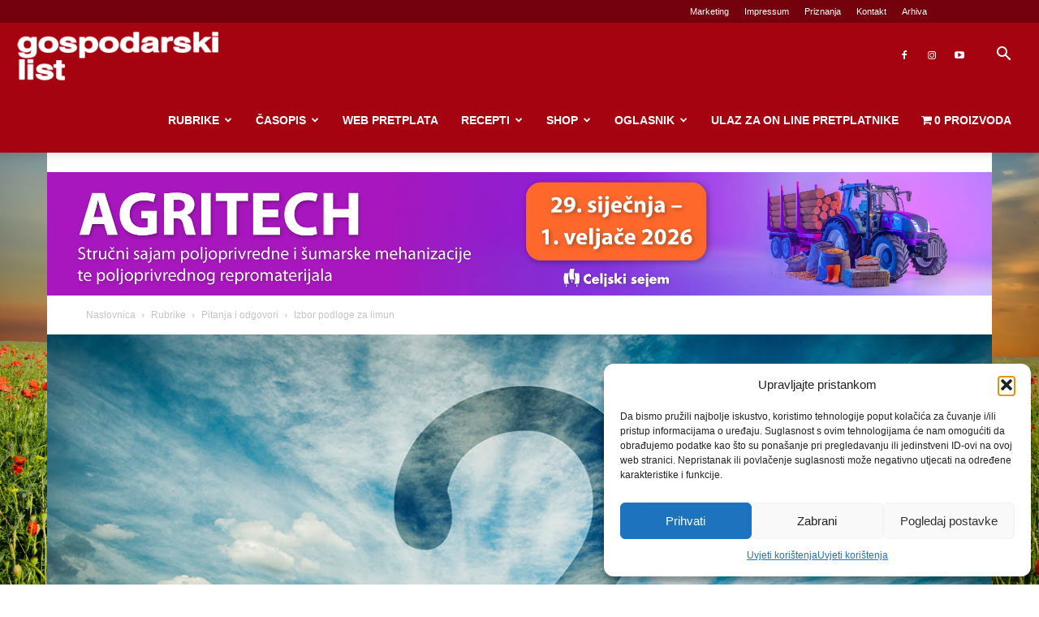

--- FILE ---
content_type: text/html; charset=utf-8
request_url: https://www.google.com/recaptcha/api2/anchor?ar=1&k=6Lcmnq8UAAAAAKQVT28EP78TgKp4ZCSHeTocxGtc&co=aHR0cHM6Ly9nb3Nwb2RhcnNraS5ocjo0NDM.&hl=en&v=N67nZn4AqZkNcbeMu4prBgzg&size=invisible&anchor-ms=20000&execute-ms=30000&cb=8mj69ub5g6m7
body_size: 48555
content:
<!DOCTYPE HTML><html dir="ltr" lang="en"><head><meta http-equiv="Content-Type" content="text/html; charset=UTF-8">
<meta http-equiv="X-UA-Compatible" content="IE=edge">
<title>reCAPTCHA</title>
<style type="text/css">
/* cyrillic-ext */
@font-face {
  font-family: 'Roboto';
  font-style: normal;
  font-weight: 400;
  font-stretch: 100%;
  src: url(//fonts.gstatic.com/s/roboto/v48/KFO7CnqEu92Fr1ME7kSn66aGLdTylUAMa3GUBHMdazTgWw.woff2) format('woff2');
  unicode-range: U+0460-052F, U+1C80-1C8A, U+20B4, U+2DE0-2DFF, U+A640-A69F, U+FE2E-FE2F;
}
/* cyrillic */
@font-face {
  font-family: 'Roboto';
  font-style: normal;
  font-weight: 400;
  font-stretch: 100%;
  src: url(//fonts.gstatic.com/s/roboto/v48/KFO7CnqEu92Fr1ME7kSn66aGLdTylUAMa3iUBHMdazTgWw.woff2) format('woff2');
  unicode-range: U+0301, U+0400-045F, U+0490-0491, U+04B0-04B1, U+2116;
}
/* greek-ext */
@font-face {
  font-family: 'Roboto';
  font-style: normal;
  font-weight: 400;
  font-stretch: 100%;
  src: url(//fonts.gstatic.com/s/roboto/v48/KFO7CnqEu92Fr1ME7kSn66aGLdTylUAMa3CUBHMdazTgWw.woff2) format('woff2');
  unicode-range: U+1F00-1FFF;
}
/* greek */
@font-face {
  font-family: 'Roboto';
  font-style: normal;
  font-weight: 400;
  font-stretch: 100%;
  src: url(//fonts.gstatic.com/s/roboto/v48/KFO7CnqEu92Fr1ME7kSn66aGLdTylUAMa3-UBHMdazTgWw.woff2) format('woff2');
  unicode-range: U+0370-0377, U+037A-037F, U+0384-038A, U+038C, U+038E-03A1, U+03A3-03FF;
}
/* math */
@font-face {
  font-family: 'Roboto';
  font-style: normal;
  font-weight: 400;
  font-stretch: 100%;
  src: url(//fonts.gstatic.com/s/roboto/v48/KFO7CnqEu92Fr1ME7kSn66aGLdTylUAMawCUBHMdazTgWw.woff2) format('woff2');
  unicode-range: U+0302-0303, U+0305, U+0307-0308, U+0310, U+0312, U+0315, U+031A, U+0326-0327, U+032C, U+032F-0330, U+0332-0333, U+0338, U+033A, U+0346, U+034D, U+0391-03A1, U+03A3-03A9, U+03B1-03C9, U+03D1, U+03D5-03D6, U+03F0-03F1, U+03F4-03F5, U+2016-2017, U+2034-2038, U+203C, U+2040, U+2043, U+2047, U+2050, U+2057, U+205F, U+2070-2071, U+2074-208E, U+2090-209C, U+20D0-20DC, U+20E1, U+20E5-20EF, U+2100-2112, U+2114-2115, U+2117-2121, U+2123-214F, U+2190, U+2192, U+2194-21AE, U+21B0-21E5, U+21F1-21F2, U+21F4-2211, U+2213-2214, U+2216-22FF, U+2308-230B, U+2310, U+2319, U+231C-2321, U+2336-237A, U+237C, U+2395, U+239B-23B7, U+23D0, U+23DC-23E1, U+2474-2475, U+25AF, U+25B3, U+25B7, U+25BD, U+25C1, U+25CA, U+25CC, U+25FB, U+266D-266F, U+27C0-27FF, U+2900-2AFF, U+2B0E-2B11, U+2B30-2B4C, U+2BFE, U+3030, U+FF5B, U+FF5D, U+1D400-1D7FF, U+1EE00-1EEFF;
}
/* symbols */
@font-face {
  font-family: 'Roboto';
  font-style: normal;
  font-weight: 400;
  font-stretch: 100%;
  src: url(//fonts.gstatic.com/s/roboto/v48/KFO7CnqEu92Fr1ME7kSn66aGLdTylUAMaxKUBHMdazTgWw.woff2) format('woff2');
  unicode-range: U+0001-000C, U+000E-001F, U+007F-009F, U+20DD-20E0, U+20E2-20E4, U+2150-218F, U+2190, U+2192, U+2194-2199, U+21AF, U+21E6-21F0, U+21F3, U+2218-2219, U+2299, U+22C4-22C6, U+2300-243F, U+2440-244A, U+2460-24FF, U+25A0-27BF, U+2800-28FF, U+2921-2922, U+2981, U+29BF, U+29EB, U+2B00-2BFF, U+4DC0-4DFF, U+FFF9-FFFB, U+10140-1018E, U+10190-1019C, U+101A0, U+101D0-101FD, U+102E0-102FB, U+10E60-10E7E, U+1D2C0-1D2D3, U+1D2E0-1D37F, U+1F000-1F0FF, U+1F100-1F1AD, U+1F1E6-1F1FF, U+1F30D-1F30F, U+1F315, U+1F31C, U+1F31E, U+1F320-1F32C, U+1F336, U+1F378, U+1F37D, U+1F382, U+1F393-1F39F, U+1F3A7-1F3A8, U+1F3AC-1F3AF, U+1F3C2, U+1F3C4-1F3C6, U+1F3CA-1F3CE, U+1F3D4-1F3E0, U+1F3ED, U+1F3F1-1F3F3, U+1F3F5-1F3F7, U+1F408, U+1F415, U+1F41F, U+1F426, U+1F43F, U+1F441-1F442, U+1F444, U+1F446-1F449, U+1F44C-1F44E, U+1F453, U+1F46A, U+1F47D, U+1F4A3, U+1F4B0, U+1F4B3, U+1F4B9, U+1F4BB, U+1F4BF, U+1F4C8-1F4CB, U+1F4D6, U+1F4DA, U+1F4DF, U+1F4E3-1F4E6, U+1F4EA-1F4ED, U+1F4F7, U+1F4F9-1F4FB, U+1F4FD-1F4FE, U+1F503, U+1F507-1F50B, U+1F50D, U+1F512-1F513, U+1F53E-1F54A, U+1F54F-1F5FA, U+1F610, U+1F650-1F67F, U+1F687, U+1F68D, U+1F691, U+1F694, U+1F698, U+1F6AD, U+1F6B2, U+1F6B9-1F6BA, U+1F6BC, U+1F6C6-1F6CF, U+1F6D3-1F6D7, U+1F6E0-1F6EA, U+1F6F0-1F6F3, U+1F6F7-1F6FC, U+1F700-1F7FF, U+1F800-1F80B, U+1F810-1F847, U+1F850-1F859, U+1F860-1F887, U+1F890-1F8AD, U+1F8B0-1F8BB, U+1F8C0-1F8C1, U+1F900-1F90B, U+1F93B, U+1F946, U+1F984, U+1F996, U+1F9E9, U+1FA00-1FA6F, U+1FA70-1FA7C, U+1FA80-1FA89, U+1FA8F-1FAC6, U+1FACE-1FADC, U+1FADF-1FAE9, U+1FAF0-1FAF8, U+1FB00-1FBFF;
}
/* vietnamese */
@font-face {
  font-family: 'Roboto';
  font-style: normal;
  font-weight: 400;
  font-stretch: 100%;
  src: url(//fonts.gstatic.com/s/roboto/v48/KFO7CnqEu92Fr1ME7kSn66aGLdTylUAMa3OUBHMdazTgWw.woff2) format('woff2');
  unicode-range: U+0102-0103, U+0110-0111, U+0128-0129, U+0168-0169, U+01A0-01A1, U+01AF-01B0, U+0300-0301, U+0303-0304, U+0308-0309, U+0323, U+0329, U+1EA0-1EF9, U+20AB;
}
/* latin-ext */
@font-face {
  font-family: 'Roboto';
  font-style: normal;
  font-weight: 400;
  font-stretch: 100%;
  src: url(//fonts.gstatic.com/s/roboto/v48/KFO7CnqEu92Fr1ME7kSn66aGLdTylUAMa3KUBHMdazTgWw.woff2) format('woff2');
  unicode-range: U+0100-02BA, U+02BD-02C5, U+02C7-02CC, U+02CE-02D7, U+02DD-02FF, U+0304, U+0308, U+0329, U+1D00-1DBF, U+1E00-1E9F, U+1EF2-1EFF, U+2020, U+20A0-20AB, U+20AD-20C0, U+2113, U+2C60-2C7F, U+A720-A7FF;
}
/* latin */
@font-face {
  font-family: 'Roboto';
  font-style: normal;
  font-weight: 400;
  font-stretch: 100%;
  src: url(//fonts.gstatic.com/s/roboto/v48/KFO7CnqEu92Fr1ME7kSn66aGLdTylUAMa3yUBHMdazQ.woff2) format('woff2');
  unicode-range: U+0000-00FF, U+0131, U+0152-0153, U+02BB-02BC, U+02C6, U+02DA, U+02DC, U+0304, U+0308, U+0329, U+2000-206F, U+20AC, U+2122, U+2191, U+2193, U+2212, U+2215, U+FEFF, U+FFFD;
}
/* cyrillic-ext */
@font-face {
  font-family: 'Roboto';
  font-style: normal;
  font-weight: 500;
  font-stretch: 100%;
  src: url(//fonts.gstatic.com/s/roboto/v48/KFO7CnqEu92Fr1ME7kSn66aGLdTylUAMa3GUBHMdazTgWw.woff2) format('woff2');
  unicode-range: U+0460-052F, U+1C80-1C8A, U+20B4, U+2DE0-2DFF, U+A640-A69F, U+FE2E-FE2F;
}
/* cyrillic */
@font-face {
  font-family: 'Roboto';
  font-style: normal;
  font-weight: 500;
  font-stretch: 100%;
  src: url(//fonts.gstatic.com/s/roboto/v48/KFO7CnqEu92Fr1ME7kSn66aGLdTylUAMa3iUBHMdazTgWw.woff2) format('woff2');
  unicode-range: U+0301, U+0400-045F, U+0490-0491, U+04B0-04B1, U+2116;
}
/* greek-ext */
@font-face {
  font-family: 'Roboto';
  font-style: normal;
  font-weight: 500;
  font-stretch: 100%;
  src: url(//fonts.gstatic.com/s/roboto/v48/KFO7CnqEu92Fr1ME7kSn66aGLdTylUAMa3CUBHMdazTgWw.woff2) format('woff2');
  unicode-range: U+1F00-1FFF;
}
/* greek */
@font-face {
  font-family: 'Roboto';
  font-style: normal;
  font-weight: 500;
  font-stretch: 100%;
  src: url(//fonts.gstatic.com/s/roboto/v48/KFO7CnqEu92Fr1ME7kSn66aGLdTylUAMa3-UBHMdazTgWw.woff2) format('woff2');
  unicode-range: U+0370-0377, U+037A-037F, U+0384-038A, U+038C, U+038E-03A1, U+03A3-03FF;
}
/* math */
@font-face {
  font-family: 'Roboto';
  font-style: normal;
  font-weight: 500;
  font-stretch: 100%;
  src: url(//fonts.gstatic.com/s/roboto/v48/KFO7CnqEu92Fr1ME7kSn66aGLdTylUAMawCUBHMdazTgWw.woff2) format('woff2');
  unicode-range: U+0302-0303, U+0305, U+0307-0308, U+0310, U+0312, U+0315, U+031A, U+0326-0327, U+032C, U+032F-0330, U+0332-0333, U+0338, U+033A, U+0346, U+034D, U+0391-03A1, U+03A3-03A9, U+03B1-03C9, U+03D1, U+03D5-03D6, U+03F0-03F1, U+03F4-03F5, U+2016-2017, U+2034-2038, U+203C, U+2040, U+2043, U+2047, U+2050, U+2057, U+205F, U+2070-2071, U+2074-208E, U+2090-209C, U+20D0-20DC, U+20E1, U+20E5-20EF, U+2100-2112, U+2114-2115, U+2117-2121, U+2123-214F, U+2190, U+2192, U+2194-21AE, U+21B0-21E5, U+21F1-21F2, U+21F4-2211, U+2213-2214, U+2216-22FF, U+2308-230B, U+2310, U+2319, U+231C-2321, U+2336-237A, U+237C, U+2395, U+239B-23B7, U+23D0, U+23DC-23E1, U+2474-2475, U+25AF, U+25B3, U+25B7, U+25BD, U+25C1, U+25CA, U+25CC, U+25FB, U+266D-266F, U+27C0-27FF, U+2900-2AFF, U+2B0E-2B11, U+2B30-2B4C, U+2BFE, U+3030, U+FF5B, U+FF5D, U+1D400-1D7FF, U+1EE00-1EEFF;
}
/* symbols */
@font-face {
  font-family: 'Roboto';
  font-style: normal;
  font-weight: 500;
  font-stretch: 100%;
  src: url(//fonts.gstatic.com/s/roboto/v48/KFO7CnqEu92Fr1ME7kSn66aGLdTylUAMaxKUBHMdazTgWw.woff2) format('woff2');
  unicode-range: U+0001-000C, U+000E-001F, U+007F-009F, U+20DD-20E0, U+20E2-20E4, U+2150-218F, U+2190, U+2192, U+2194-2199, U+21AF, U+21E6-21F0, U+21F3, U+2218-2219, U+2299, U+22C4-22C6, U+2300-243F, U+2440-244A, U+2460-24FF, U+25A0-27BF, U+2800-28FF, U+2921-2922, U+2981, U+29BF, U+29EB, U+2B00-2BFF, U+4DC0-4DFF, U+FFF9-FFFB, U+10140-1018E, U+10190-1019C, U+101A0, U+101D0-101FD, U+102E0-102FB, U+10E60-10E7E, U+1D2C0-1D2D3, U+1D2E0-1D37F, U+1F000-1F0FF, U+1F100-1F1AD, U+1F1E6-1F1FF, U+1F30D-1F30F, U+1F315, U+1F31C, U+1F31E, U+1F320-1F32C, U+1F336, U+1F378, U+1F37D, U+1F382, U+1F393-1F39F, U+1F3A7-1F3A8, U+1F3AC-1F3AF, U+1F3C2, U+1F3C4-1F3C6, U+1F3CA-1F3CE, U+1F3D4-1F3E0, U+1F3ED, U+1F3F1-1F3F3, U+1F3F5-1F3F7, U+1F408, U+1F415, U+1F41F, U+1F426, U+1F43F, U+1F441-1F442, U+1F444, U+1F446-1F449, U+1F44C-1F44E, U+1F453, U+1F46A, U+1F47D, U+1F4A3, U+1F4B0, U+1F4B3, U+1F4B9, U+1F4BB, U+1F4BF, U+1F4C8-1F4CB, U+1F4D6, U+1F4DA, U+1F4DF, U+1F4E3-1F4E6, U+1F4EA-1F4ED, U+1F4F7, U+1F4F9-1F4FB, U+1F4FD-1F4FE, U+1F503, U+1F507-1F50B, U+1F50D, U+1F512-1F513, U+1F53E-1F54A, U+1F54F-1F5FA, U+1F610, U+1F650-1F67F, U+1F687, U+1F68D, U+1F691, U+1F694, U+1F698, U+1F6AD, U+1F6B2, U+1F6B9-1F6BA, U+1F6BC, U+1F6C6-1F6CF, U+1F6D3-1F6D7, U+1F6E0-1F6EA, U+1F6F0-1F6F3, U+1F6F7-1F6FC, U+1F700-1F7FF, U+1F800-1F80B, U+1F810-1F847, U+1F850-1F859, U+1F860-1F887, U+1F890-1F8AD, U+1F8B0-1F8BB, U+1F8C0-1F8C1, U+1F900-1F90B, U+1F93B, U+1F946, U+1F984, U+1F996, U+1F9E9, U+1FA00-1FA6F, U+1FA70-1FA7C, U+1FA80-1FA89, U+1FA8F-1FAC6, U+1FACE-1FADC, U+1FADF-1FAE9, U+1FAF0-1FAF8, U+1FB00-1FBFF;
}
/* vietnamese */
@font-face {
  font-family: 'Roboto';
  font-style: normal;
  font-weight: 500;
  font-stretch: 100%;
  src: url(//fonts.gstatic.com/s/roboto/v48/KFO7CnqEu92Fr1ME7kSn66aGLdTylUAMa3OUBHMdazTgWw.woff2) format('woff2');
  unicode-range: U+0102-0103, U+0110-0111, U+0128-0129, U+0168-0169, U+01A0-01A1, U+01AF-01B0, U+0300-0301, U+0303-0304, U+0308-0309, U+0323, U+0329, U+1EA0-1EF9, U+20AB;
}
/* latin-ext */
@font-face {
  font-family: 'Roboto';
  font-style: normal;
  font-weight: 500;
  font-stretch: 100%;
  src: url(//fonts.gstatic.com/s/roboto/v48/KFO7CnqEu92Fr1ME7kSn66aGLdTylUAMa3KUBHMdazTgWw.woff2) format('woff2');
  unicode-range: U+0100-02BA, U+02BD-02C5, U+02C7-02CC, U+02CE-02D7, U+02DD-02FF, U+0304, U+0308, U+0329, U+1D00-1DBF, U+1E00-1E9F, U+1EF2-1EFF, U+2020, U+20A0-20AB, U+20AD-20C0, U+2113, U+2C60-2C7F, U+A720-A7FF;
}
/* latin */
@font-face {
  font-family: 'Roboto';
  font-style: normal;
  font-weight: 500;
  font-stretch: 100%;
  src: url(//fonts.gstatic.com/s/roboto/v48/KFO7CnqEu92Fr1ME7kSn66aGLdTylUAMa3yUBHMdazQ.woff2) format('woff2');
  unicode-range: U+0000-00FF, U+0131, U+0152-0153, U+02BB-02BC, U+02C6, U+02DA, U+02DC, U+0304, U+0308, U+0329, U+2000-206F, U+20AC, U+2122, U+2191, U+2193, U+2212, U+2215, U+FEFF, U+FFFD;
}
/* cyrillic-ext */
@font-face {
  font-family: 'Roboto';
  font-style: normal;
  font-weight: 900;
  font-stretch: 100%;
  src: url(//fonts.gstatic.com/s/roboto/v48/KFO7CnqEu92Fr1ME7kSn66aGLdTylUAMa3GUBHMdazTgWw.woff2) format('woff2');
  unicode-range: U+0460-052F, U+1C80-1C8A, U+20B4, U+2DE0-2DFF, U+A640-A69F, U+FE2E-FE2F;
}
/* cyrillic */
@font-face {
  font-family: 'Roboto';
  font-style: normal;
  font-weight: 900;
  font-stretch: 100%;
  src: url(//fonts.gstatic.com/s/roboto/v48/KFO7CnqEu92Fr1ME7kSn66aGLdTylUAMa3iUBHMdazTgWw.woff2) format('woff2');
  unicode-range: U+0301, U+0400-045F, U+0490-0491, U+04B0-04B1, U+2116;
}
/* greek-ext */
@font-face {
  font-family: 'Roboto';
  font-style: normal;
  font-weight: 900;
  font-stretch: 100%;
  src: url(//fonts.gstatic.com/s/roboto/v48/KFO7CnqEu92Fr1ME7kSn66aGLdTylUAMa3CUBHMdazTgWw.woff2) format('woff2');
  unicode-range: U+1F00-1FFF;
}
/* greek */
@font-face {
  font-family: 'Roboto';
  font-style: normal;
  font-weight: 900;
  font-stretch: 100%;
  src: url(//fonts.gstatic.com/s/roboto/v48/KFO7CnqEu92Fr1ME7kSn66aGLdTylUAMa3-UBHMdazTgWw.woff2) format('woff2');
  unicode-range: U+0370-0377, U+037A-037F, U+0384-038A, U+038C, U+038E-03A1, U+03A3-03FF;
}
/* math */
@font-face {
  font-family: 'Roboto';
  font-style: normal;
  font-weight: 900;
  font-stretch: 100%;
  src: url(//fonts.gstatic.com/s/roboto/v48/KFO7CnqEu92Fr1ME7kSn66aGLdTylUAMawCUBHMdazTgWw.woff2) format('woff2');
  unicode-range: U+0302-0303, U+0305, U+0307-0308, U+0310, U+0312, U+0315, U+031A, U+0326-0327, U+032C, U+032F-0330, U+0332-0333, U+0338, U+033A, U+0346, U+034D, U+0391-03A1, U+03A3-03A9, U+03B1-03C9, U+03D1, U+03D5-03D6, U+03F0-03F1, U+03F4-03F5, U+2016-2017, U+2034-2038, U+203C, U+2040, U+2043, U+2047, U+2050, U+2057, U+205F, U+2070-2071, U+2074-208E, U+2090-209C, U+20D0-20DC, U+20E1, U+20E5-20EF, U+2100-2112, U+2114-2115, U+2117-2121, U+2123-214F, U+2190, U+2192, U+2194-21AE, U+21B0-21E5, U+21F1-21F2, U+21F4-2211, U+2213-2214, U+2216-22FF, U+2308-230B, U+2310, U+2319, U+231C-2321, U+2336-237A, U+237C, U+2395, U+239B-23B7, U+23D0, U+23DC-23E1, U+2474-2475, U+25AF, U+25B3, U+25B7, U+25BD, U+25C1, U+25CA, U+25CC, U+25FB, U+266D-266F, U+27C0-27FF, U+2900-2AFF, U+2B0E-2B11, U+2B30-2B4C, U+2BFE, U+3030, U+FF5B, U+FF5D, U+1D400-1D7FF, U+1EE00-1EEFF;
}
/* symbols */
@font-face {
  font-family: 'Roboto';
  font-style: normal;
  font-weight: 900;
  font-stretch: 100%;
  src: url(//fonts.gstatic.com/s/roboto/v48/KFO7CnqEu92Fr1ME7kSn66aGLdTylUAMaxKUBHMdazTgWw.woff2) format('woff2');
  unicode-range: U+0001-000C, U+000E-001F, U+007F-009F, U+20DD-20E0, U+20E2-20E4, U+2150-218F, U+2190, U+2192, U+2194-2199, U+21AF, U+21E6-21F0, U+21F3, U+2218-2219, U+2299, U+22C4-22C6, U+2300-243F, U+2440-244A, U+2460-24FF, U+25A0-27BF, U+2800-28FF, U+2921-2922, U+2981, U+29BF, U+29EB, U+2B00-2BFF, U+4DC0-4DFF, U+FFF9-FFFB, U+10140-1018E, U+10190-1019C, U+101A0, U+101D0-101FD, U+102E0-102FB, U+10E60-10E7E, U+1D2C0-1D2D3, U+1D2E0-1D37F, U+1F000-1F0FF, U+1F100-1F1AD, U+1F1E6-1F1FF, U+1F30D-1F30F, U+1F315, U+1F31C, U+1F31E, U+1F320-1F32C, U+1F336, U+1F378, U+1F37D, U+1F382, U+1F393-1F39F, U+1F3A7-1F3A8, U+1F3AC-1F3AF, U+1F3C2, U+1F3C4-1F3C6, U+1F3CA-1F3CE, U+1F3D4-1F3E0, U+1F3ED, U+1F3F1-1F3F3, U+1F3F5-1F3F7, U+1F408, U+1F415, U+1F41F, U+1F426, U+1F43F, U+1F441-1F442, U+1F444, U+1F446-1F449, U+1F44C-1F44E, U+1F453, U+1F46A, U+1F47D, U+1F4A3, U+1F4B0, U+1F4B3, U+1F4B9, U+1F4BB, U+1F4BF, U+1F4C8-1F4CB, U+1F4D6, U+1F4DA, U+1F4DF, U+1F4E3-1F4E6, U+1F4EA-1F4ED, U+1F4F7, U+1F4F9-1F4FB, U+1F4FD-1F4FE, U+1F503, U+1F507-1F50B, U+1F50D, U+1F512-1F513, U+1F53E-1F54A, U+1F54F-1F5FA, U+1F610, U+1F650-1F67F, U+1F687, U+1F68D, U+1F691, U+1F694, U+1F698, U+1F6AD, U+1F6B2, U+1F6B9-1F6BA, U+1F6BC, U+1F6C6-1F6CF, U+1F6D3-1F6D7, U+1F6E0-1F6EA, U+1F6F0-1F6F3, U+1F6F7-1F6FC, U+1F700-1F7FF, U+1F800-1F80B, U+1F810-1F847, U+1F850-1F859, U+1F860-1F887, U+1F890-1F8AD, U+1F8B0-1F8BB, U+1F8C0-1F8C1, U+1F900-1F90B, U+1F93B, U+1F946, U+1F984, U+1F996, U+1F9E9, U+1FA00-1FA6F, U+1FA70-1FA7C, U+1FA80-1FA89, U+1FA8F-1FAC6, U+1FACE-1FADC, U+1FADF-1FAE9, U+1FAF0-1FAF8, U+1FB00-1FBFF;
}
/* vietnamese */
@font-face {
  font-family: 'Roboto';
  font-style: normal;
  font-weight: 900;
  font-stretch: 100%;
  src: url(//fonts.gstatic.com/s/roboto/v48/KFO7CnqEu92Fr1ME7kSn66aGLdTylUAMa3OUBHMdazTgWw.woff2) format('woff2');
  unicode-range: U+0102-0103, U+0110-0111, U+0128-0129, U+0168-0169, U+01A0-01A1, U+01AF-01B0, U+0300-0301, U+0303-0304, U+0308-0309, U+0323, U+0329, U+1EA0-1EF9, U+20AB;
}
/* latin-ext */
@font-face {
  font-family: 'Roboto';
  font-style: normal;
  font-weight: 900;
  font-stretch: 100%;
  src: url(//fonts.gstatic.com/s/roboto/v48/KFO7CnqEu92Fr1ME7kSn66aGLdTylUAMa3KUBHMdazTgWw.woff2) format('woff2');
  unicode-range: U+0100-02BA, U+02BD-02C5, U+02C7-02CC, U+02CE-02D7, U+02DD-02FF, U+0304, U+0308, U+0329, U+1D00-1DBF, U+1E00-1E9F, U+1EF2-1EFF, U+2020, U+20A0-20AB, U+20AD-20C0, U+2113, U+2C60-2C7F, U+A720-A7FF;
}
/* latin */
@font-face {
  font-family: 'Roboto';
  font-style: normal;
  font-weight: 900;
  font-stretch: 100%;
  src: url(//fonts.gstatic.com/s/roboto/v48/KFO7CnqEu92Fr1ME7kSn66aGLdTylUAMa3yUBHMdazQ.woff2) format('woff2');
  unicode-range: U+0000-00FF, U+0131, U+0152-0153, U+02BB-02BC, U+02C6, U+02DA, U+02DC, U+0304, U+0308, U+0329, U+2000-206F, U+20AC, U+2122, U+2191, U+2193, U+2212, U+2215, U+FEFF, U+FFFD;
}

</style>
<link rel="stylesheet" type="text/css" href="https://www.gstatic.com/recaptcha/releases/N67nZn4AqZkNcbeMu4prBgzg/styles__ltr.css">
<script nonce="3wQc7tITzj5Ph4e79-M7MA" type="text/javascript">window['__recaptcha_api'] = 'https://www.google.com/recaptcha/api2/';</script>
<script type="text/javascript" src="https://www.gstatic.com/recaptcha/releases/N67nZn4AqZkNcbeMu4prBgzg/recaptcha__en.js" nonce="3wQc7tITzj5Ph4e79-M7MA">
      
    </script></head>
<body><div id="rc-anchor-alert" class="rc-anchor-alert"></div>
<input type="hidden" id="recaptcha-token" value="[base64]">
<script type="text/javascript" nonce="3wQc7tITzj5Ph4e79-M7MA">
      recaptcha.anchor.Main.init("[\x22ainput\x22,[\x22bgdata\x22,\x22\x22,\[base64]/[base64]/[base64]/[base64]/[base64]/UltsKytdPUU6KEU8MjA0OD9SW2wrK109RT4+NnwxOTI6KChFJjY0NTEyKT09NTUyOTYmJk0rMTxjLmxlbmd0aCYmKGMuY2hhckNvZGVBdChNKzEpJjY0NTEyKT09NTYzMjA/[base64]/[base64]/[base64]/[base64]/[base64]/[base64]/[base64]\x22,\[base64]\x22,\x22KMOxPUDDiyFSw4NBwqzDusKPT2zCnHBGCsOBwqDDi8OLXcO+w6XCpknDozQvT8KESBttU8Ktc8Kkwp4Nw6szwpPCk8KNw6LClEUIw5zCkmlLVMOowq84E8KsAlAzTsOFw57Dl8Okw6PCuWLCkMK9wpfDp1DDlGnDsBHDtMKOPEXDriLCjwHDvQ1/wr1PwqV2wrDDqQcHwqjCnWtPw7vDmRTCk0fCkRrDpMKSw70Pw7jDosK3PgzCrlTDtQdKB0LDuMORworCvsOgF8Kmw50nwpbDugQ3w5HCgGlDbMKyw4fCmMKqFsKwwoI+wonDgMO/SMK9wrPCvD/CusOBIXZMMRV9w4vCuwXCgsKDwq5ow43CrsKbwqPCt8KFw6E1Kh8uwowGwrZjGAowUcKyI2vCjQlZa8ONwrgZw5RvwpvCtwzCsMKiMG7Dj8KTwrBdw6U0DsOKwqfCoXZ7C8KMwqJhVmfCpC9cw5/[base64]/IsOOeFQxwpTCqkoSw5wewrEUwrHCqCLDuMKgCsKvw70SVDIsAcORS8KaIHTCpFtJw7MUWWtzw7zClcKuflDCqGjCp8KQPmTDpMO9UxViE8KUw73CnDRuw5jDnsKLw7vCpk8lacO4fx0mYh0Jw7AVc1Z6SsKyw49ALWhudUnDhcKtw73Ch8K4w6t1fQguwoHCqDrClj/DvcOLwqwKLMOlEUp3w51QDsK3wpguJcOgw40uworDs0zCksOpOcOCX8KlNsKSccKQbcOiwrwPHxLDg03DvhgCwqFrwpI3EH4kHMK6BcORGcOydsO8ZsO1wqnCgV/[base64]/DqC8JGcKtwqzDuT1KAcOkw58NNSrCpQhWT2kRwq7DtcObwofDu37CqRN/CcKwZXgmwq/[base64]/DvMK7wrrDgsKOAcKHw54FesKqwobDpjXCj8KOI8KuwpAew6PDszkdQzPCo8KgPFBFJMOILBVsAUDCv1bDk8Oyw7XDkyYqZgU5Pw/CkcOAUMKYfW4qwrkABsOsw5tXIsOKN8O1wqBpOmJXwq3Cg8ObSC/Cq8OEw60twpfDnMKTw4jDkgLDlsOuwqgGEMK4W3jDrMOkwpjDrxxTE8Oqw4V4wp/[base64]/[base64]/HcOeG8KPwrktJGpRw6zDi8KhI8Kww5PCvsOxWWFoY8KQw4XDpcK9w6HCusKNNX7CpcO8w53CikfDlAfDji8beR7DqMOlwqY8LcOlw5dJNcOgZMOCw4EoZlXCqzzCk0/Dj2zDvcOLJSLDuDwDw5rDghHDrMO2KX5nw5bClMOYw44Mw4dNJ0Jecx9cDsKfw41Rw58uw5jDhSFSw5YPw5RdwqYYw5DCgsKvVsKcPilrW8KZwoBobcKYw6fChcOfw4MYdMKdw7FyKAFBWcK6N1zDs8KCw7Ngw5Ziw7TDm8OFOMKBVmPDr8OAwowCN8K/UTwDC8K2aQ0AOlpPacKCXlLCnQnCogduKEHCrWkSwot6woByw4fCsMKzwrfCnMKkZsOGbm7DsVfDlx0vBcODecKNdgU3w4fDjip3XcKcw6pmwq0uwq9owpgtw5PDocOsRcKpUMOcb00YwrFgw5w2w6XDjVUkAVDCrlF/[base64]/wqF/[base64]/w73DgsO4FgPDhgNuw4RjfsKdKGjDqwUoWlnDuMKkQEtFwqRtw7d2wqgUwoBXQcK0OsKTw6s1wrEOBsKEWcOdw6o1w7zDslpAwrJqwpLDn8Olw6HCkBU5w7/Cp8O7O8OCw6bCo8ORw685SmkFDMOIVcOYKQtRwrwbDcK0wpnDmxc4JRnCmMKAwoBdMcKcVlzDrMKYMBpowpVpwpvClUzCvlRMODXCicKlMMKLwpUbYQBVMzsIbMKEw6d1OMO7FcKhaD9Yw5rDo8KfwrQkPn3CvS/[base64]/ClXfDrcOLw5jCrnbCl8KywqNxwotXw7wkwq9ULsOZQUnDlcOoYVQOIcKaw6hBalY+w5xzw7LDoWlwesOSwqg8w55zN8OXe8KiwrvDp8KQZFTCkiTCnH7Dm8OHLcKwwpcGED/Cqj/[base64]/CtcK8w6DDqsKlw7jDv8ONwrVnwr/DjH3DuWoUwrHDmizCpMOiFRsFdgPDplPCiFkgJXFnw6zCmcKhwqPDmcODAMO9HzYEw7R4wphsw4/[base64]/CjjzCrm7CmcOzw6zDoMOhYCPCkCrCuTgvwrUgw7wYEQElwq3CusKMJ25Vb8Onw6toLFYOwqF9RRnCtEZXdMOBwqsvwr59DcOhd8KVdiAyw5rCtxxPWy9jAcKgw6M/LMOMw57CngIXwp/CqMKsw5trw5FJwqnCpsKCwobCjsO/HkPDq8K0wrQZwqVFwqYiwop9Z8OKNsOow4BKw6pHFV7DnWHCvMO8Q8O2b0wdwqoVSMK5fjnCggkLeMOHJsKWVcKTPsOPw4LDrMOcw7rCj8KqJMOQcsOOw6/Cpmo+wrrDtzHDsMOxZ0zCmXwpHcOSd8KXwoHChBEsZcOzd8O5w4cSUcOEckM0GXLDlB4rwrnCvsKCw6Y/w5kGImA8DgXCkhfDsMKWw6YkUzRcwrjDvAjDr1tLaAofU8OVwrhiNjxeLcOrw6/DpMO5W8K1w758GHgED8OTw5oqHcK5w4vDjcORH8OfBQZFwoXDqV7Do8OjBwbCosOAVm0MwrrDmWbDpUDDrX43wpNGwqg/w4RGwpTCpDzCvA3DkyB9w7wYw4Aow5bDpsK/wrLChcOyMHLDp8OsaTYBw6RXwr44wpdKw6hWBCwfw5/CksOIw6PClcKvwrhjcW1Lwo5BdUvClcOQwpTChsKgwowGw7kWLEpoFC43R3pXwpFewo7Cl8Kvw5DCrFXDjcKQw6vDs0NPw6h/w7Fuw5vDvDTDocKpwrnCnsOqw4LDogVkZcO5UMOAwo5/[base64]/DgB7Dvg92MF4ASMKQwpPDqMKiT17Du8KOYcOXCMKgwqHDmAkZMQ1EwrfDo8OjwpVIw6LDlBPCgyLDqgIvw7HCuTrDkRXChURbw64VK1dFwq/DhT7CsMOtw5rCmAPDicOKPsO3JcK0w5EoIXhFw4VpwqkwbTLDoVHCo23DlhfCngbCoMKpCMO9w5MkwrrDgUDDl8KawpRvwpPDhsOsD3BqKMOHdcKmwpEZwog/w7snc2HCkADDjMOuaF/[base64]/CtcKdFE7CoC7Dv27DtcO/wqvCgS1vwrYYUghmPMKZPHDDtXEOZEHDisK8wpLDoMKXXSfDtsOywpczN8K5wqXDo8Okw5bDtMK8MMONw4pMw6Eqw6bCpMKWwprCu8KkwrHDuMOTwo7CvWA9UgDCucKNGMOzKk9iwqF8wqXCgcKmw4jDj2/Ch8KTwp7DnwZPJW85KFLCj07DgcOZw6M4wooHLsKQwrHCg8OCw6cvw6BDw6YhwrV2woxaCcOiJMK0C8KUfcKew4ETOMOXUMOZwoHDqS7CjsO1Fm/Co8OEw4l9w4FOUktOcXXDniFvwqDCo8OQWXMywq/CvCfDty4xUcKPQW8peh00bMKrXWdXIcOBKsORAWLDnsOdcVzDncK/[base64]/DpMK+wp0tY8KGwqojVEbCtyJQI2nDiS9zScK5RcOiJicaw7x5wrHCs8OEVcOnwo/CjsOCScKyesKtZcOmw6vDqEDCvxM9R0x/wpXChsKZE8KNw6rCtMKSPm4/[base64]/SzPCvEvChGfDhwzCiGnDjHlLaMKgVsK9w6BaAiwSQ8OnwrLDqWxobMK9w6NKJsKSMsOHwrYNwqEFwoguw4fDgWbCjsORQMK0NsOYGT/DtMKFwqdpRjHDhlprwpAXw4TCpixCw4I4HFBcQh7CjyYrWMKVCMK7wrVEEsK/wqLCu8OKwp0BBSTCnsOOw6zDq8K/dMK2JSk6KVQgwrAiwqMvw7hkwr3CmxvDvMK8w7g3wpBWKMO/GwnCuBxowpTCr8KhwpjCpRHCtWMySMOrYMKcLMOPQ8K/J1/CsywCPWsde2fDmEtZwpPCo8OcQ8K3w4ciT8OuE8KMFMKzXkxsazZjEy/DiFYcwqQzw4vDvFhcXcKGw7vDncONN8KYw5IeBWoFFcOKwp/CvDbDuTHClsOKbFFSw6BLw4NiQcKzczjCvsOQw6/CvBbCuUVyw4rDtF/DhwrCsxhDwpvCocOkwoEkw40WQcKibH/DscKiBsOowrXDizkaw4XDhsK5ASkwccODHHwzYMONOGvDtMK1w7XDsGNSFwQFwoDCqsOEw5UqwpnDgk3ChwRKw57CgSFGwpcibDN2ZVXCkcOsw5fCjcKYwqECPi3DtBZIwpgyFcKhYsOmworCnFVQdAzCm33DllIWw6IAw5/[base64]/CoGrCs3YBw5BMw6dqwqfCn1/[base64]/CuQwAMsKWwojCtwc+w7DDkMOiXcKdScKIP3RGw5dww4Zsw4oHfgAEeWvCmCrCicOPOiwZw7DCnMOtwq7CkQNaw5cEwoLDrhfCjWIOwpvCu8OECMO7ZcKWw5psLMKKwpMQwp7Cq8Kod0QKdcOsHcK7w4PDkEwBw5Quwq/[base64]/DlA7CtHRswqcDd8K5DMOZw5/Cm8OxB0fDtMKawoXDnsOiwoRDw6N0McKmwpTCosOAw4DDtnHCkcK7CTp2d1/DlMOBwpYCA2cewq/CvhhUbcKSwrAjQMKtH1DDpAfCmkTDoU4TOgHDoMOrwrVDPcO7MCvCoMK6TGxQworCpMKVwq/Dnj7DvHVLw6I7dMKnZMOkZhErwqvCkSjDvcOdEELDpjNMwqzDtMKdwo4VPMK+VAPCtcKJd27DtE9MV8O+CsK2wqDDusKhS8KuN8KWDXVSwpLCjMKNwrrDncKAfBbDsMObwo9XY8KbwqXDisKGw7BGSjbCjcKOKQk/SgPDvcOBw4jDlsOsalAKXMONHsOXwr8QwoVbVCPDq8KpwpkPwpPDkUXDiHnCt8KhcMKyfTMhB8O5wqZTw6/[base64]/DnkZ7CTk/OcKJwrt8JMKDw79yw6hzw4HDtQ5xwqpecCXDo8OXd8OoLgjDlTtrKBXDrinCucK/YcOfFRAyZ03DvcOdwqHDpw/CoxgAw7nCtiHCjMOKw43Dg8OYFcKAw5nDqcKlbFY1JsKRw5/DuFlSw4zDo0bDtcKaK0PDsg5mf1ocw4DCmG7CiMKIwr7DlVFwwosCw6h3wqlgcUDDjg/Dt8KSw4TDkMKWQ8KgYWloeS7Dh8KSB0jDq34lwr7ChHZhw60sInJmew16wqLCisK5PQcMwpnCj3Fuwooaw5rCqMO5YGjDt8KQwofCh0zDqEZTw6/CmsOAL8Khw4jDjsOMw6p3w4FIKcO3FcOcOsOKwovCl8K+w7/[base64]/[base64]/[base64]/CpUbDtFPDlAnDvB8Mw6vCjnxbVGJGS8K6RhY1WCPDlMKibWUvbsOgS8Ojwo8NwrVHfMKtOSwewrbDrsOzG0nCqMKndMKXwrF2woNoIytBw5DDrB7DkRtpw5Zew6khGMKgwrJiUwPCgsKyWVQxw7jDtsKkw5/[base64]/DilvDuU3DvnnDiirClnXDlD42R1fDung0axFtbMKETA7DscOHwpLDmcKawqVqw5QEw7HDt1fCmWJ0T8KsOBARfwLCjcKjDB3Do8O1wpfDiRhiCwPCuMKMwrtqUcKLwo0EwrcPesOtaQ0iMcOHw5BwQnBRwoMZRcOWwoFwwqBAC8OMSBXDqsOow6A5w6/CrMOWBMKcwqRGb8KkS0HDpVTCh0jCmXJ9w4kjeiJVNjPDsy4NOsOawrBBw6LCu8O8wq/CiUhGNcOrHcK8BVZdVsOew748w7HCmhRbw60Awp1Nw4XClTN1NzB1HsKNw4HDgzfCuMKHw4rCjDPDtUvDhENBwq/[base64]/UwzCpMOgJxl7PcOsBcKYBMKaw77CisOrw7FaUMOLIcOKw6olF1PDjsKkV2XCtiBmwqUrw7RALCLCilB9wp1TcDbCnx/CrsOgwoMhw6BaJ8KxFcKZScOebcO+w4rCr8ODw6fCpSY3w4Q4AHFNfS0GLMK+Q8KNL8KsVMO/bRlEwpYCwp/CtsKvHMOmOMOrwqFeWsOqwo4nw6PCtsKdwr1wwrwSw7XDmDF7GnHDp8O/JMKGwrfCp8KCEcKOdsOUClnDrMKwwqnCnRd+wpfDjMKyKsKbw6oxBcORw6jCuiV/DF8Kwo4cQ3vDg2xBw6DDisKMwp43wqPDuMOowovCkMKyMW/CrEvCuxnDmcKIw5FuTMOHc8KLwqhtPT3CiEfClGEQwpRcBjTCucKZw5vCsTp8Gy9twplewoZawo94fhvDgVrDtXVCwoRewrYCw6N/w5jDqlbDhsKgwr/CoMKgcmFhw4rDvj/CqMOSwr3DrGXCuVcVClZkw5PCrhnDlwELccOUeMKsw7IOJ8KWwpXDr8KeY8OhCFEjBwwuF8KPd8OIwodDGXvDq8O6wo8kJTIkw7txc1XCljDDn2llwpbDvcOaA3bCrn9zAMOpecOMwofDpCsSw6lyw67CvDNdCMOywq/[base64]/[base64]/Dr1IZMsOtYcO7W0V3XWbDukYkbVnCljYuw6F2wobCqMOocsOKwp7ChsO4wpvCvXpSHcKDblLChAIVw6PCg8OiUH40Z8KAwogMw6A3ERnDgcK2ccKwR1/Cg0XDv8Kdw7oTNHJ6ZlNzw6lvwqZwwq/CncKFw4TCpzbCsQNgVcKOw58/[base64]/CqcOXQcOCdVA0DBVhGXLDqnh6w67CjyzCtcO5QwUSMsKvCAjDkzXCvEvDk8KCEcKpcyTDrMKJIRLCmcOZAsO/bVrDrXrDmgTDiDF2ccKfwolbw7nClMKZw67CmXPCiUduKDRdKWYAUMKwQxV3w4zCssK3FiNfLsO4Lyxkw7PDs8KTwrNkwpfDuSfDgHjCg8KkHWPDumknE0pqJ1ERw64Lw5zCqCLCpMOpwrrDvFAXwoPCu08QwqzDgwAJGy/DskvDhMKlw7YMw4HCr8Onw6PDq8Kew6NiZCkUIcKtHnkxw5XCpcOJO8ORN8ORGcKsw4DCpTICIMOubsKpwp1lw4rDrTbDgiTDgcKNwoHCqVZYAMKtH3JXOlLCicOgw6Q7w5/CtsOwEBPCg1RBOcOnwqJHw4AawoBfwqDDicKwVFPDp8KGwrTCkU3Cj8KhVMOowq11w7PDp3HCvcKwKsKCGWNHFcK8wrTDmE9rSsK5ZcOuwrR6R8KoKxgiAMKuIMOVw4nDlzhbKGUlw5/DvMKQWXfCl8KTw5bDlBnCi1fDjyzCkAwxw4PCn8Kiw4PDoQ8zCSl7woJqesKrwoQIwq/Dm3TDkxHDgQ1HWAbClMKpwo7DkcK1VgjDsG3Cgz/DiTHCjMKvBMO6V8KuwoRPVsKnw6B0LsK7wo4qNsOxwog/In9zQj3Dq8OOEwTDlH3DqGvDqFnDvktKAcKhTDE5w6/[base64]/DryTDicOud8KAQjkVYTnDosKXPMOKw6LCisKow5dWwq3Dsgw/[base64]/DvcKxw4BmNsOqwpTCtMO7Uy0Dw4Q/[base64]/Ck8KjOBEewqhFeQPDhiRAwoAjLcK0wqA/[base64]/w7fDlQUCwrTCk2fClcKKwo8pw7EFW8KoHCxgwqzDuC3Co1PDk1rDvxTCg8K9LUR+woxZw5jCpQXDicOUw5U6w49jBsK7w47DsMKmwq7DvCQ2wovCt8O6GloLwojCrydSSmdxw5zCmlM3CGTCuRbChTzDnMOPw7TDkmHCtSDDmMOBEgoMwrPDpcK5wrPDsMOpDsKnwp8/ZTfDuQBpwo3DjWJzZcOVfMOmUA/CkcKie8OfasOQwqIGw6nDon3CpMORCsK1TcK1woocAsOew6l1wp7DicOpSU0DLMO9w49gTsKoaWLDv8Kjw6xTZsOSw4nCqTbCky02wpMrwq9HVcKHT8KEPTvDhFBkRMO4wpfDksKUw77DvsKDw7nDsCvCtm7CucK7wrfClMKkw7nCnDbDt8KwOcKiMVDDucO2wq/DssO8wrXCo8Ohwq8VT8KUwqpzQSd1w7YvwrxeLsKOwpXCqkrDmcKVwpXCtMOuNQJDwokkw6fCtMKywqIuScKDEUXDicOXwp7CqsOdwqbCjiTCmSjCosOCwojDiMOlwosiwo1mO8ONwr8/wokWY8O3wqNBBcK5wphecsOAw7Y9w656wpLCmgTCpEnCmHvCk8K8P8Kkw4QLwpDCrMOUIcO6KAYPM8OqVzpnU8OHZcKJdsKvbsOFwo3DqzLDqMKUw5LCrhTDih1aag3CgAEEw5dJwrUxwofCq1/DrRvDtcOKIsOuwrBmwpjDnMKDw4TDiWJMTsKbH8Ktwq3CsMORNEI1BUjDkmkSwqzCp0Jew4TDvXrDpH1IwpkXL1jCs8Oawoo1w5vDgEF+EcOeKsOULcKCWStjPcKTacO8w6pnehbDr3/CrMKja0pCfSN5wocBCcKdw6Azw77DnjRcw4LDlnDDgMO8w4bCvBjDkizClipswpvDsAIBRcOXfU/CiCfDgsK5w5s6HRhSw40JCMOMfMKxVk8jDjPCmFHChcKCCMOCL8KJW3XCgsKPbcOAM3bClgrCm8KxKMOXworDtToEUEE/woDDs8K3w4vDqMKWw67CnMK7aj50w6DDrGXDjMO0wrxyYFTCmMOjVgtkwrDDgMKZw4cBw7/Crm8ow50RwotLZ0HDqCsBw7DDgcOyCcKhwpBvOwhdADDDmcKmOk3ChsOwGFZ9wrrCgFNIw63DpsO2SsKRw7nChsOtXk04LsO0w7gFAsOSeAECfcOkw4TClMOdw4XCscKod8K+wpEmW8Kew47CkBjDhcOWYHfDqSszwoBWwp/CnMOhwop4bn/DucObVSJeLCF7wrrDiBBdw5/CgcOaCMOBDFpPw6IgA8Kxw5fCnMOCwqHCh8OEHUNeBSlmKyhFwrPDrm9qRsO+wqYZwplBMsKiEMKfBsOTw5zCqsKqM8O9w4PCvsKqw4A9w4o8w6IlTsKuPCJswrvDvcOxwq3CgsOfwovDlFvCmFvCh8Ohwr5Aw4rCscKeScKlwppKYsOdw7/Cnkc7A8O/w7oiw6wJw4fDvcKkwrlNFMK6DcKZwoHDknrCk2nDkmNhRiZ/R3zCnMKhEcO6GTtNNUvDkwB/FX4yw60hX1jDqS8JDQbCpgpawowtwrRAI8KSRMOiwoPDuMOsHsKUw4UGPnI3ZsKXwp/DkMOiwrVDw5IRwojDrsKzYMK6wpoYQ8K9wqMGw7vDtcO3w7t5KMOHAcO8f8O9w7xfw7Nrw59ow4fCiiUOw5DCr8KZw4JIKMKNDCLCqcKIchfCj1rDoMK9wp/Dty0Sw6vCkcOofcOSeMOWwqIVXjlfw5nDksOpwroQaA3DosOQwp3CvUQ2w6TDt8ORfX7Dl8ObIxrCtsOzNBTCvnEFw6XCuSDDvjZQw7E4O8K+AR4kw4fCgMKswpPDvsKqw6XDg1hgCcKew6nCh8KVGXBaw6HCtVNJw5fChVJew5vCgcOBDj/CnnfCsMK8fGVfw7nCm8OVw5QVwojCpMO0wqxVw6TCsMKEckp7aV9ILMKuwq7DiXozw74tElXDrMOpOsO8CsOhbgZzwp/DmBxHwpDCqj3DsMK3w4U0YMO6wqFbfcKyb8KiwpwPw7rDj8OWeCnCtsOcw6vCiMO2w6vDosKiVxUjw5IaSF3DgMK+wpXCpsONw7DDmcOTwq/ClXDDt0prw6/[base64]/CtcOySMKiU8OhDcOCBsKtM1UDw58FwqtbWMOIDcKMBXJ6wpvDtsOAwqTDn0hyw5kbwpLCi8KIwpB1e8Oow4/Ckg3Cv37Dj8KKwrZlY8KjwoYzwqvDlMKgw47DuS/[base64]/CvxjCrH7DrMO0wrnCqCfCmw/[base64]/[base64]/DqMOCbsKfw7pew4LDlRDDtXzCtE10ZcObT2t7NUVBa8OALcO8w5DCsHjCucKAw40Rw4zDrHfDicKReMKSG8OeCi9xfCJYw40RZyHCrMO1VXltw7fDrnwfQcOycUnClhPDqUkqJMOjOT/[base64]/EX3CnVzDv0TCrA8Yw7HCsTcawq7CpsKxwqhywohYAnrDnsK+wrUiIHIiNcKEworDkcKaGMKRQcKWwp4va8Ozw6PDu8O1FTB1wpXCqAlCLgh2wrnDgsKWPMOsKh/Clkg7wolmGxDCvsO8w64UJjpnIsOQwrgrIMKVHMKOwr5Sw7pQOArCiHkFw5/Ct8KBbEIbw7tkwqQ8aMOiwqDCnC3ClMOLU8OHw5nDtBEqcx/Dp8Onw6nDujDDuEEAw7tzYFfCoMOJwrI8YcO2ccKKImkQw5XDiGVOw5F0XSrDo8KdKjVBwr1OwpvCicOFwpUCw6/[base64]/ClzXCs8OEw7/DtcOrwqthw6s+VDJEwrwhfV98wpjDv8OQEMKaw5bCvcKYw54JP8KvITdCwr0ILcKBw6M9w4pbe8KCw4Nzw6Mqwo7Cl8OjAyTDvDvChMOXw7zClE5mHcKBw7bDvDUMDVLDgWU/w4UQLcKsw41iXWvDg8KPXjw6w4R2Q8KLw5jDl8K1B8K0bMKAw5HDvcKsaDZPwroyS8KLTMO8wrTDjl7Cm8ONw7TCkVg8X8ODPBrCjgwyw5xoe1tCwq7Cr1RHw6DDo8Kmw40zbsKzwq/[base64]/Xy3DkRHCnsOAw7J5w7/DvsKMwqrCiUTDuMOSwpXDr8Osw7QvCBnCo1TDqBseF0zDv2Iiw7gUw7DCqXrCvEXCtcKBwq7CoBMpwpXCjMKGwpsnZsO8wrNSb13Dn0Q5cMKTw6xUw7jCosOkwr/DksOoJXTDucKWwovCkzjDv8KKOcKcwp7CtMKHwqTCkhY9GcKQajZaw4RewrxYwrMwwrBuw43DnxoVC8O/wqpLw5Reb0cTwpHDqz/Dj8O8wrvCpQPCisOqw5/DrMKNEFNNIRdNDVYdGsKdw5HDvMKVw49qaHQRBsKSwr4dbk/DikZfbmTDgjpOMXlzw5vDi8O1UgMtw5U1w5B1wrrCjVDCqcOSSHzDjcOpwqV6wqYZw6Yrw4vCqFFgOsKFOsKLw6ZKwogIFcOwEjIUBmrDiC3Dq8OYwqDDmHNCwozCgFDDmcKQGBPDlMOYBMO0wo4fE2/DumFUdhTDucOJVMO7wrgLwqkNIwlyw73Ch8K9PcOewrR0w5vDt8KiCcOcC34ww6h/TMKFwo7DmjXCgsOxR8OwfULCpndAIsOpwrcgw73Cg8OdElRBdHdFwrQnwrssDMKrwp8cwozDgndYwprCiVJvwpPCpiEKR8O/w57Ds8K2w63DmHBSCWTCoMOEFBZrZ8KBDw/CuVPCpMOMWnnCpy44K3jCqDzCssO5w6/[base64]/DhMKJA1fDh8O4wrvDtBTCq30Hwq/CrAUjwrTDmzrDssOmw49mwpDDr8O4w6ZowoQSwotkw6orB8K/DcOUGEvDvMKeHX4Rc8KFw6gww4vDqUrCqVpcw6fCuMKzwpp6DcK7D1vDtMK3GcOjWzLChELDpMORfwB1CBrDo8ODAWHCusOGwoLDsj/[base64]/[base64]/DqiTCicKkJztMCsKzwpMYw7Nnw7DCkwJ/[base64]/CssK4a8KHwqDCjzJNwr/Dtgx/[base64]/CqTQXwqLDo0FKwq/[base64]/[base64]/DlRvDn8OGAcKCw4YnwqN0WsOSKMOEwqQbw6ExDSHDiB00w6XClhsHw5FdJRnCqcK4w6PCmHnCiRRlXMOge2bCjsOGwoTCsMOUwqjCg38iHMKawoIBcCrCj8OswqkEFzAJw53Cq8K2FMODw45JaxzCl8KFwqY7w6x7TcKHw5bDssOewqXCtcO+YXzDnF17EU/Dp0NOVxg2UcOpw5sITcK0YcKuacOVwpwtFMKQwoJta8KpKsKCIkMiw7XDssKGfsO1DSZbRMK0fMO2woPCvj8HSQ9kw7ZQwpTCrMKrw4gmU8OLEsOCw6Adwo/[base64]/[base64]/w4V2w6/CuMK1AMKiwqDDg8K6fXUwSyTDvUVIDsOQwrgOd20tf0PDsVbDscKQwqERDsKCw7gwPMO9wpzDp8KzXMOuwpRSwoJswpjChU7DjgnCisOoKcKSa8Klw4zDm1xYY1k5wpfCqsOyd8O/wo4YEsORf23CmMK1w6HCogfCvcKOw6fCpsOXDsOwXjh3R8KpFWclwphcwpnDk1JKwoJiw7YZZgfCqMKyw7NGQMOSwovCti8MLcOhw4LCnWHCg3Nyw54Hwo9NKcKzfz8owpnDpcKXCHxWwrYXw5zDj2hgw6nCpVUoSi/DqBU0ZMOqw6nDuHE4LcOQTRMBDMK2bR0Ewo3DlcK0EzXDmMKGwqLDmg8twqPDo8OuwrA0w7PDpMO/CsORDSt/wpzCswLDsFwtwqTCtDRiwpjDn8KKaHI6DMOxOjNvcmrDhsK6fcKawp/Dq8OXVk0Qwq9tGsKOfMOYKsOTB8OGNcOKwrjDkMO8Cn3CpDkLw67ClcK+S8Kpw4F0w4LDjMOfBiFoasOvw5zCqMO7bTIxdsOdw5dkw7rDkW/Cn8OCwo9kTsKFTsOEBMKDwpDCvMO9dEV7w6YQwrc4wrXCjmjCnMKlVMOBw6HDiDgjwodhwp9PwrhSwprDgm/[base64]/DiwlhO0nDkcOjwr0vwqU/wovCsMOBw4ZWSQt1BsKzUsKwwpN4w5pewqUCa8KswoVAwqhOwosqw4DCp8OvIMOjUiczw4fCj8KmBcOzZT7CpsOnw7vDisKOwrsOcMKvwpHChgrDjcKtwpXDvMOWWMOewrXCmcOKOcKTwpjDl8OhbMOvwpdwEcKBw4nCqsKuUMKBEsOPG3fCtSUaw5Q0w4/CmMKeE8KNw6fCqmVhwrjDocK8wrxJO2nCgMO3LsKTwqzCuCrClDsiw4YfwogOwox5Bx/Chmcow4DCtsOeKsKGRXbCgcKTw7hrw5zDu3dgwp9AYS3DvVjDgwt+wroMw6xfw4VZM0XClsK8w6sRTg8/UFQdPUdoaMOvXAMQw5tvw7bCpcOAw4RjHU1bw6IDOxZ7wo7DrsOjJ1PDkmF6EMKeWk52O8Onw6nDmsKmwodcDsKOWlE5PsKuKMOHwooSX8KHbxHCosKZwrbDqsONJMKzZxTDi8KOw5/CiSPDs8Kmw4Nnw5gowqDDm8K3w6UTPBcsc8KBw4wDw5bCiisDwqk/CcOaw7wEwr4NPsONE8K4w7DDpsK+TMK/wrQpw5rDhsK5GjkwNMOzADXCjMOUwqFHw4J6wq4ewrXDg8OydcKWw5bDp8KMwrcycVnCksKzw5TDssOPEQAWwrPDp8KVGgLCusOdwq3CvsO/[base64]/DpDEfdxTCrE0HesKbGcKAOcOwVsOiGsO3amzCp8K9O8OKw4/DssK/JsK3w6BjB3HDoW7DjiTCocOhw7tMcXLCnS/Cp1dwwpF+w7Rdw6xHRkB4wowZZMO4w4ZbwqVSHgXCkMOGwqzDqMO9wqw/[base64]/DonXCiMOZMMKyC29LYBIUYD9gw4t0I8OTAMO0w6jCiMO9w6vCoQ/DhMK+KkjCkUTCgMOuwrVGMTM3wo17w7ZCw77CpcKIwpnCuMKMOcKXUHBFw6JTwrNFwpROw4HCmsKGWyrCmsK1cF/[base64]/J2FRN8KmVMOjw6/Du8KMX8KTwqvDssKFXsO/[base64]/CgsK8PikwXcOJwo3Dvh7DszYhB8KNMWLCmcOoJWIwasKCw6bDo8OYNBNGwq7Dgl3DscKUwpnCqcOcw646wo7ClkYmwrBxw5p2wpJ5L3XCn8K1wo1twp1HGRwEw6gHasORw6nCgnh6HMONUsKhaMK4w7jDp8OoB8K/KsKcw6LCoXPDqmbDpjnDqcKlw77CocKVHgbCrF0+LsOfwo3CjDZTRAEnfWtpPMOhwpJgPi0gLk5/w7Vswo8vwptHTMK3w68GU8OTwrEiw4DCnMO2ISoJeQHDuz5pw7LDr8OVbGQkwpxaFsKZw5TCqVPDnREKw6dSFMKiScKZfxXDrTjCisOUwprDkcOfUjUgfFoHw5Q8w4MLw6/CoMO1N0nCv8Kqw5pbEmRew5BBw5zCmMORw4UhGsOow4XDmT7DgiZaJcOrwog9AMKkdUnDgMKcw7FgwqfCisKWSh3DmMOqwocFw5o0w4DCtQERSsKQOCRwS2bCm8KsKgA5wpXDjMKGZsKQw5fCtgcCIsKwJcKrw6fCnDQmXm7CrxhifcKqN8Kew6BOG0/Dl8K8PA8yfV1pHydZPMK2HXPDhGzDkV8zw4XDpjJaw5Vswo7Ci2HDiR99F23DocOwR2jDiHcGw5jDuj3Cg8OVQ8K8MSFcw7zDg0DCkklEwrXCg8OOKMOrJMOdwonCsMOzWBJYaRnDtMOvFXHCqMK9D8KkCMKMUS3Du0ckwqHDthnCsWLCpjQ4wq/DocKKwrDDvRhzT8OSw7R9MgEDwp5yw6IzMcO3w74nw5I5IG5awopsTMKlw7XDkMO3w7kqDMO0w7vDl8OQwq99LDrCssK+bsKjcDvDnTIuwpHDmQfDpxYNwprCpMKIKMKwIWfCrcKuwo9YDsKXw7PDrQR+wqsGH8OXTMONw5TCg8OFZ8KUwo4DL8KaDMOvK0BKw5XDiy/DpBvDoBXCiCDCvgpHIzYmeRB9wobDo8OBwpBMVcKiUMK9w7jDn0HChMOQw7AbJcKYI3NfwpY9wpsFNMO2ARUVw4UXOcKyZMOoVD/[base64]/wo3DhzETX2Zdw7nDkU8kw5w4w6AcX0cNTcK4w7hGw4NwccKpw5Y5HMKUHsKbFFrDqMKYRQJXw4HCpcOGZR0qYzDDkcOLw79hFhAawolMwqzCn8O8RcO2wrRow5DCjUTClMKLwpjDh8KiB8Otb8Kgw4nDpsKeFcKINcKkw7fDhDbDoTrCj2ZdTiLCuMKCwqbDtS/Cs8OZw5JTw6rClhIbw5rDuAE8f8K+XlnDt1/DohXDlSTDiMKBw7c4HMKGZsOkC8KwPMOdwp3Cl8KUw4obw7d1w5pudW3DmV/DtcKKbcO8w4wKw6fDlFvDjsOHJ2g3IsOTJsK5JUrCgMOSLxwjaMO1woJySE/DiGkTw5pGacKzZ1EPw4/CjFfDmMOcw4A1TsOpw7bCt3sTwp5LWMO7QQTCsHzCh0ZPe1vCv8OWw43CjyYaZTwJe8KZw6cOwr0Sw5XDkEcNeDnCqBfDmcKqZRHCt8OmwpJ2wo0Jwo8+wpwfY8KbZGdsSMO9wqbCmTsSw4fDhMO5wqVwX8K8CsOvw4Y2wo3CjCfCn8KVwpnCp8O2wpE/w7XDqMK4czd/w5DCjcK/w7Q2TcOwTjwRw6Y8azrCisKUw50CQ8Olci8Pw7jCuS88f29fXMOQwrTDt1hBw6IPWMKOJsK/wr3DiEXDiAjCo8O4WMOJQznCqcKvwpnCuFUuwoZVwq8xDsKxwpcYdhPCn2YcVAVgZcKpwp3CrR5EXAsRwofClsKdXcOSw53DnnHDkRjCk8OEwpZcXDRBw4gsP8KICsOxw4vDgkkyQ8KSwpxsb8O+w7DDjR/DsSzCqFsbL8O/w4wswrBCwr1+VXzCusOodlkEPcKkf3oAwrEUK1TCisKVwr8ZcMOCwp84wqbCmcK2w4Row7bCqjvCk8ODwr0owpLDn8KTwo1hwo4eRsKMEcOBEzJ3wrzDpsOpwqXDjg3DlxIQw4/DtEULacOqJmRow5ovwqwPIz/DpWp5w7NcwrzCqcONwpjCm3xzPMKvw5PCscKlF8OsEcOLw7cwwprCucOWQcOlRcO1dsK+UzrCkzF5w6TDsMKOw6LDhX7CrcKvw7pjLkrDu39Tw4NgaHXCrArDgcOme3ByU8KJFcKlwqjDp0Baw7HCnTPDpS/DjsOcwo8OakLCk8KSXRMiwrYHw78Aw7PCqsKVCTlhwqXCucOsw7AGf2/[base64]/w6fDu0Iww5LCpRQBAMOcworCh8KxVH/ClMOUP8OCCMKDNwwndU/[base64]/YzrDp1Q1esK9QzTCk8OnwozCiMOTSMKSw6xFVcK4Q8KzRmslJj/DgwhAw4M/wp3Dk8OQVcOecsKMYnxzYBvCuzwzwo3CpnPDrzhCSWY3w7tTY8KQwpZ3TB3Ck8O1X8KbSsOoPsKja3daSBLDoQ7DjcODYsKoU8O5w7PCsTLCgsKUXARJElTCo8OyfkwmPXECE8OCw4XDtzPCtWbDjFQDwpc6wprDgQbCuSRCZcOFw7XDsVnDjsKsMzbCrSRvwq/[base64]/DqsOawp/DisKXJHxsAFPDj1wFwrHDoC0qCcObA8Kjw4nDnMO/w73Dv8K3wrxzUcO8wrrCm8K0YsKnw54gSsK+w7vCgcO4D8KMTyDDikHDgMOfwpUcfntzXMKqwoXDpsKAw61+wqdfw70uw60lwoYVw4V0CcK4DQQawqvCgMKdwoHCocKEQDozwo/CusOWw7hESAnCjMOZwrcDVcK9UCV5LcKaBjU1w6FbPcKpCjx1IMKwwr1GbsOrZwDDrGwew7kgwq/CiMKiwovCsk/[base64]/DUtDfcOEXsKbw5XColTCtsK7CcK1w5fDvcKXw59oNFbCosKHwq9Lw4vDqcO3EcOBXcKawovDicOQwqgyIMOIUsKZdcOqwo8bw5NeakB3cRnCh8K/K2HDrsK2w7h/w7TCgMOQbX7DgHUrwr/CpCYdMEIvFcKgPsK9eXQGw4XDhX9rw57CgilECMK5YxfDoMODwowqwqV+wpUnw4/CocKcwq/Dj0nCgURvw4ErVcOVTzfDpMOvPcKxBRTDr1osw4nCuj/[base64]/[base64]/DmR4owrIOQzgUQVbCu2N8wrTDoMOMY8KGIMK6dwfCp8KIw4jDr8KjwqhRwohfYA/Cuz7Dixx8wovCi1MmL0/Dil1nVxYzw43Di8KHw55xw5zCrcOPDcOCNsK4IMKuEVdSwojDsTnCg1XDlBrCoGbCgcKSO8OqflQ5JWUdMMKew6cQw5Agc8KjwqrCskZ7CSYIw4zDiC4TVGzDoCplw7TDnhkKUMKgS8KSw4LDnUARw5gCw4vCsMO3w5/CnSNKwqQRw448wqjDvTYBw58TN31KwpRvOsOxw4rDkw0rw680BMOnwq/CgcKww5DDpFghEzwBSzTCp8K7IArCsBV1IMOFJMOFwqkhw6XDlcKmBHk/XMKEV8KXXsONw7JMwqnDqcOmMMKED8OQwopqUjQ3w6tiwohCQxUzKE/CosKoQ17DtMKbw47CuxrDtMO4wo3DniRKXRwt\x22],null,[\x22conf\x22,null,\x226Lcmnq8UAAAAAKQVT28EP78TgKp4ZCSHeTocxGtc\x22,0,null,null,null,1,[21,125,63,73,95,87,41,43,42,83,102,105,109,121],[7059694,273],0,null,null,null,null,0,null,0,null,700,1,null,0,\[base64]/76lBhnEnQkZnOKMAhmv8xEZ\x22,0,0,null,null,1,null,0,0,null,null,null,0],\x22https://gospodarski.hr:443\x22,null,[3,1,1],null,null,null,1,3600,[\x22https://www.google.com/intl/en/policies/privacy/\x22,\x22https://www.google.com/intl/en/policies/terms/\x22],\x22RrstPdr9eTsqCLGtD8nKT7uvMU5EB2dglgpp6vNOJQ4\\u003d\x22,1,0,null,1,1769631787902,0,0,[46,231],null,[113],\x22RC-9rzzErWbK0YHKg\x22,null,null,null,null,null,\x220dAFcWeA4tE4fEkaPkm9a0tp4Nh289BNPCw_EDFhYEaFQiZHdI89gxrdGxnWrsAGlPGfVFG2DR-K24YpHf2eA3phrW7q-Bzgu92w\x22,1769714588086]");
    </script></body></html>

--- FILE ---
content_type: text/html; charset=utf-8
request_url: https://www.google.com/recaptcha/api2/aframe
body_size: -247
content:
<!DOCTYPE HTML><html><head><meta http-equiv="content-type" content="text/html; charset=UTF-8"></head><body><script nonce="3NY270LhVX5H0M4rQsE3zA">/** Anti-fraud and anti-abuse applications only. See google.com/recaptcha */ try{var clients={'sodar':'https://pagead2.googlesyndication.com/pagead/sodar?'};window.addEventListener("message",function(a){try{if(a.source===window.parent){var b=JSON.parse(a.data);var c=clients[b['id']];if(c){var d=document.createElement('img');d.src=c+b['params']+'&rc='+(localStorage.getItem("rc::a")?sessionStorage.getItem("rc::b"):"");window.document.body.appendChild(d);sessionStorage.setItem("rc::e",parseInt(sessionStorage.getItem("rc::e")||0)+1);localStorage.setItem("rc::h",'1769628192962');}}}catch(b){}});window.parent.postMessage("_grecaptcha_ready", "*");}catch(b){}</script></body></html>

--- FILE ---
content_type: application/javascript; charset=utf-8
request_url: https://gospodarski.hr/wp-content/cache/min/1/wp-content/plugins/paid-member-subscriptions/includes/features/discount-codes/assets/js/frontend-discount-code.js?ver=1769583914
body_size: 1119
content:
jQuery(document).ready(function($){var last_checked_discount_code;toggle_discount_box($('input[name=subscription_plans][type=radio]').length>0?$('input[name=subscription_plans][type=radio]:checked'):$('input[name=subscription_plans][type=hidden]'))
$(document).on('click','.pms-subscription-plan input[type="radio"][name="subscription_plans"]',function(){if(($(this).attr("data-price")>0)&&($('#pms_subscription_plans_discount_code').length>0)){$('#pms-apply-discount').trigger('click')}else{$('#pms-subscription-plans-discount-messages-wrapper').hide()
$('#pms-subscription-plans-discount-messages').hide()}
toggle_discount_box($(this))})
$(document).on('click','.pms-subscription-plan-auto-renew input[type="checkbox"][name="pms_recurring"]',function(){if($('#pms_subscription_plans_discount_code').length>0){$('#pms-apply-discount').trigger('click')}else{$('#pms-subscription-plans-discount-messages-wrapper').hide()
$('#pms-subscription-plans-discount-messages').hide()}
toggle_discount_box($($pms_checked_subscription))})
$(document).on("wppbAddRequiredAttributeEvent",function(e){if($(e.target).is('#pms_subscription_plans_discount_code'))
toggle_discount_box($('input[name=subscription_plans][type=radio]').length>0?$('input[name=subscription_plans][type=radio]:checked'):$('input[name=subscription_plans][type=hidden]'))})
$('#pms-apply-discount').click(function(e){e.preventDefault();if(typeof $pms_form=='undefined')
$pms_form=$(this).closest('form');var $subscription_plan='';$('.pms-subscription-plan input[type="radio"]').each(function(){if($(this).is(':checked')){$subscription_plan=$(this)}});if($subscription_plan==''){$subscription_plan=$('input[type=hidden][name=subscription_plans]')}
if($('#pms_subscription_plans_discount_code').val()==''){$('#pms-subscription-plans-discount-messages-wrapper').fadeOut(350);$('#pms-subscription-plans-discount-messages').fadeOut(350)
$subscription_plan.data('discounted-price',!1)
jQuery(document).trigger('pms_discount_error')
return!1}
last_checked_discount_code=$('#pms_subscription_plans_discount_code').val();pwyw_price='';if($('input[name="subscription_price_'+$subscription_plan.val()+'"]').length!=0)
pwyw_price=$('input[name="subscription_price_'+$subscription_plan.val()+'"]').val();var data={'action':'pms_discount_code','code':$.trim($('#pms_subscription_plans_discount_code').val()),'subscription':$subscription_plan.val(),'recurring':$('input[name="pms_recurring"]:checked').val(),'pwyw_price':pwyw_price,'pmstkn_original':$pms_form.find('input[name="pmstkn"]').val(),'pms_current_subscription':$pms_form.find('input[name="pms_current_subscription"]').val(),'form_action':$pms_form.find('input[name="form_action"]').val(),};var currency=new URLSearchParams(window.location.search).get('pms_mc_currency');if(currency)
data.pms_mc_currency=currency;if(data.pmstkn_original===undefined&&jQuery('.wppb-register-user').length>0)
data.pmstkn_original='pb_form'
if(data.code!==''){$('#pms-subscription-plans-discount-messages').hide()
$('#pms-subscription-plans-discount-messages-wrapper').show()
$('#pms-subscription-plans-discount-messages-loading').fadeIn(350)
jQuery.post(pms_discount_object.ajax_url,data,function(response){if(response.success!=undefined){$('#pms-subscription-plans-discount-messages').removeClass('pms-discount-error')
$('#pms-subscription-plans-discount-messages').addClass('pms-discount-success')
$('#pms-subscription-plans-discount-messages-loading').fadeOut(350,function(){$('#pms-subscription-plans-discount-messages').html(response.success.message).fadeIn(350)})
if(response.is_full_discount)
hide_payment_fields($pms_form)
else show_payment_fields($pms_form)
$subscription_plan.data('price-original',$subscription_plan.data('price'))
$subscription_plan.data('price',response.discounted_price)
$subscription_plan.data('discounted-price',!0)
$subscription_plan.data('discounted-price-value',response.original_discounted_price)
if(response.is_full_discount==!0){if(response.recurring_payments==1)
$pms_auto_renew_field.hide()
$subscription_plan.data('is-full-discount',!0)}else $subscription_plan.data('is-full-discount',!1)
$subscription_plan.data('discount-recurring-payments',response.recurring_payments)
jQuery(document).trigger('pms_discount_success')}
if(response.error!=undefined){$('#pms-subscription-plans-discount-messages').removeClass('pms-discount-success')
$('#pms-subscription-plans-discount-messages').addClass('pms-discount-error')
$('#pms-subscription-plans-discount-messages-loading').fadeOut(350,function(){$('#pms-subscription-plans-discount-messages').html(response.error.message).fadeIn(350)})
show_payment_fields($pms_form)
$subscription_plan.data('price',$subscription_plan.data('price-original'))
$subscription_plan.data('discounted-price',!1)
$subscription_plan.data('discounted-price-value',0)
jQuery(document).trigger('pms_discount_error')}})}else{$subscription_plan.data('price',$subscription_plan.data('price-original'))
$subscription_plan.data('discounted-price',!1)
jQuery(document).trigger('pms_discount_error')}})
if($('input[name=discount_code]').val()!='')
$('#pms-apply-discount').trigger('click')
$('input[name=discount_code]').on('blur',function(){if(last_checked_discount_code!=$('input[name=discount_code]').val())
$('#pms-apply-discount').trigger('click');if($('input[name=discount_code]').val()=='')
show_payment_fields($pms_form)})
function hide_payment_fields($form){if(typeof $form.pms_paygates_wrapper=='undefined')
$form.pms_paygates_wrapper=$form.find('#pms-paygates-wrapper').clone();$form.find('#pms-paygates-wrapper').replaceWith('<span id="pms-paygates-wrapper">');$form.find('.pms-credit-card-information').hide()
if(typeof $form.pms_billing_details=='undefined'){if(typeof PMS_ChosenStrings!=='undefined'&&$.fn.chosen!=undefined){$form.find('#pms_billing_country').chosen('destroy')
$form.find('#pms_billing_state').chosen('destroy')}
$form.pms_billing_details=$form.find('.pms-billing-details').clone()}
$form.find('.pms-billing-details').replaceWith('<span class="pms-billing-details">')}
function show_payment_fields($form){if(typeof $form.pms_paygates_wrapper!='undefined')
$form.find('#pms-paygates-wrapper').replaceWith($form.pms_paygates_wrapper);if(typeof $pms_checked_paygate!='unedfined'&&$pms_checked_paygate.data('type')=='credit_card')
$form.find('.pms-credit-card-information').show()
if(typeof $form.pms_billing_details!='undefined'){$form.find('.pms-billing-details').replaceWith($form.pms_billing_details)
if(typeof PMS_ChosenStrings!=='undefined'&&$.fn.chosen!=undefined){$form.find('#pms_billing_country').chosen(PMS_ChosenStrings)
if($('#pms_billing_state option').length>0)
$form.find('#pms_billing_state').chosen(PMS_ChosenStrings)}}}
function toggle_discount_box($element){if(!$element)
return
var selector='#pms-subscription-plans-discount';if(!subscription_has_discount($element.val()))
$(selector).hide()
else{if($element.attr('data-price')=='0'){if($.isFunction($.pms_plan_is_prorated)&&$.pms_plan_is_prorated($element)){if($('input[name="pms_recurring"]',$('.pms-subscription-plan-auto-renew')).prop('checked')||$element.data('recurring')==2){$(selector).show()
return}}
if($.isFunction($.pms_plan_has_signup_fee)&&$.pms_plan_has_signup_fee($element))
$(selector).show()
$(selector).hide()}else{$(selector).show()}}}
function subscription_has_discount(subscription_id){if(typeof pms_discount_object=='undefined'||typeof pms_discount_object.discounted_subscriptions=='undefined')
return!0
let return_value=!1
let subscriptions=JSON.parse(pms_discount_object.discounted_subscriptions)
for(var subscription in subscriptions){if(subscription_id==subscriptions[subscription])
return_value=!0}
return return_value}})